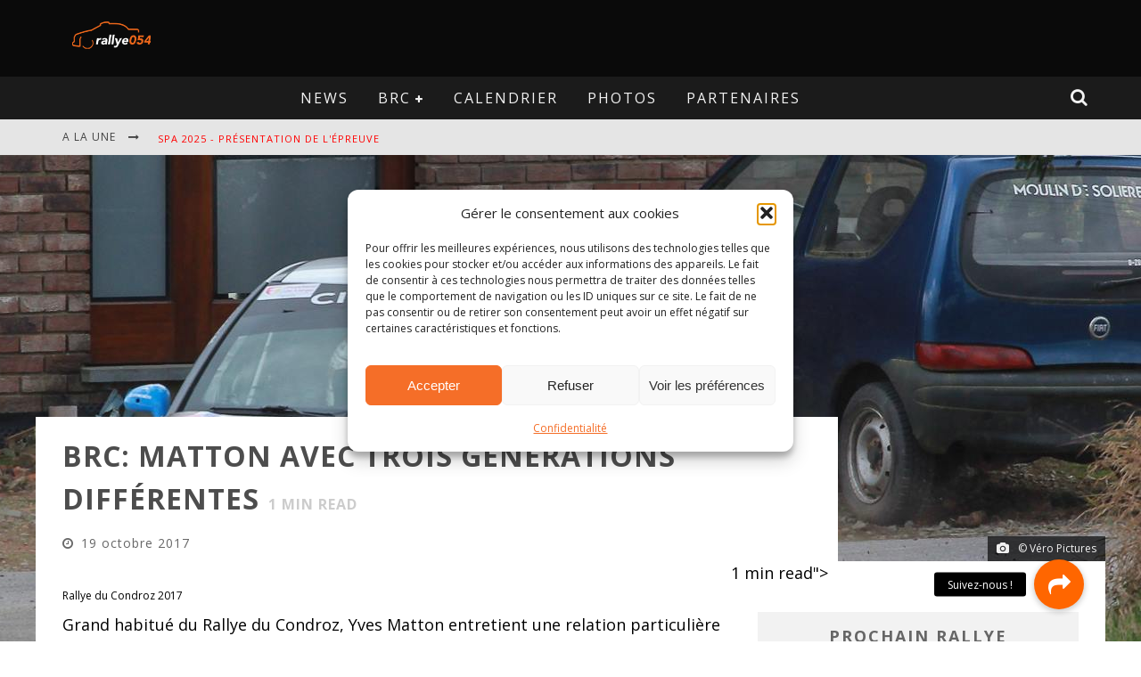

--- FILE ---
content_type: text/html; charset=UTF-8
request_url: https://www.rallye054.be/brc-matton-trois-generations-differentes/
body_size: 19947
content:

<!DOCTYPE html>

<!--[if lt IE 7]><html lang="fr-FR" class="no-js lt-ie9 lt-ie8 lt-ie7"> <![endif]-->
<!--[if (IE 7)&!(IEMobile)]><html lang="fr-FR" class="no-js lt-ie9 lt-ie8"><![endif]-->
<!--[if (IE 8)&!(IEMobile)]><html lang="fr-FR" class="no-js lt-ie9"><![endif]-->
<!--[if gt IE 8]><!--> <html lang="fr-FR" class="no-js"><!--<![endif]-->

	<head>

		<meta charset="utf-8">

		<!-- Google Chrome Frame for IE -->
		<!--[if IE]><meta http-equiv="X-UA-Compatible" content="IE=edge" /><![endif]-->
		<!-- mobile meta -->
                    <meta name="viewport" content="width=device-width, initial-scale=1.0"/>
        
		<link rel="pingback" href="https://www.rallye054.be/xmlrpc.php">

		
		<!-- head functions -->
		<meta name='robots' content='index, follow, max-image-preview:large, max-snippet:-1, max-video-preview:-1' />

	<!-- This site is optimized with the Yoast SEO plugin v22.6 - https://yoast.com/wordpress/plugins/seo/ -->
	<title>BRC: Matton avec trois générations différentes - rallye054</title>
	<meta name="description" content="Grand habitué du Rallye du Condroz, Yves Matton alignera trois pilotes de trois générations différentes lors de la prochaine édition de la manche hutoise." />
	<link rel="canonical" href="https://www.rallye054.be/brc-matton-trois-generations-differentes/" />
	<meta property="og:locale" content="fr_FR" />
	<meta property="og:type" content="article" />
	<meta property="og:title" content="BRC: Matton avec trois générations différentes - rallye054" />
	<meta property="og:description" content="Grand habitué du Rallye du Condroz, Yves Matton alignera trois pilotes de trois générations différentes lors de la prochaine édition de la manche hutoise." />
	<meta property="og:url" content="https://www.rallye054.be/brc-matton-trois-generations-differentes/" />
	<meta property="og:site_name" content="rallye054" />
	<meta property="article:published_time" content="2017-10-19T17:07:24+00:00" />
	<meta property="article:modified_time" content="2017-10-25T08:28:03+00:00" />
	<meta property="og:image" content="https://www.rallye054.be/wp-content/uploads/2017/10/15003271_584937608360338_6242765360715522415_o.jpg" />
	<meta property="og:image:width" content="2048" />
	<meta property="og:image:height" content="1365" />
	<meta property="og:image:type" content="image/jpeg" />
	<meta name="author" content="SimonF@054" />
	<meta name="twitter:card" content="summary_large_image" />
	<meta name="twitter:label1" content="Écrit par" />
	<meta name="twitter:data1" content="SimonF@054" />
	<meta name="twitter:label2" content="Durée de lecture estimée" />
	<meta name="twitter:data2" content="1 minute" />
	<script type="application/ld+json" class="yoast-schema-graph">{"@context":"https://schema.org","@graph":[{"@type":"WebPage","@id":"https://www.rallye054.be/brc-matton-trois-generations-differentes/","url":"https://www.rallye054.be/brc-matton-trois-generations-differentes/","name":"BRC: Matton avec trois générations différentes - rallye054","isPartOf":{"@id":"https://www.rallye054.be/#website"},"primaryImageOfPage":{"@id":"https://www.rallye054.be/brc-matton-trois-generations-differentes/#primaryimage"},"image":{"@id":"https://www.rallye054.be/brc-matton-trois-generations-differentes/#primaryimage"},"thumbnailUrl":"https://www.rallye054.be/wp-content/uploads/2017/10/15003271_584937608360338_6242765360715522415_o.jpg","datePublished":"2017-10-19T17:07:24+00:00","dateModified":"2017-10-25T08:28:03+00:00","author":{"@id":"https://www.rallye054.be/#/schema/person/fc0b848d6cf81689a0712130f72a90eb"},"description":"Grand habitué du Rallye du Condroz, Yves Matton alignera trois pilotes de trois générations différentes lors de la prochaine édition de la manche hutoise.","breadcrumb":{"@id":"https://www.rallye054.be/brc-matton-trois-generations-differentes/#breadcrumb"},"inLanguage":"fr-FR","potentialAction":[{"@type":"ReadAction","target":["https://www.rallye054.be/brc-matton-trois-generations-differentes/"]}]},{"@type":"ImageObject","inLanguage":"fr-FR","@id":"https://www.rallye054.be/brc-matton-trois-generations-differentes/#primaryimage","url":"https://www.rallye054.be/wp-content/uploads/2017/10/15003271_584937608360338_6242765360715522415_o.jpg","contentUrl":"https://www.rallye054.be/wp-content/uploads/2017/10/15003271_584937608360338_6242765360715522415_o.jpg","width":2048,"height":1365,"caption":"© Véro Pictures"},{"@type":"BreadcrumbList","@id":"https://www.rallye054.be/brc-matton-trois-generations-differentes/#breadcrumb","itemListElement":[{"@type":"ListItem","position":1,"name":"Accueil","item":"https://www.rallye054.be/"},{"@type":"ListItem","position":2,"name":"BRC: Matton avec trois générations différentes"}]},{"@type":"WebSite","@id":"https://www.rallye054.be/#website","url":"https://www.rallye054.be/","name":"rallye054","description":"Le rallye avec passion","potentialAction":[{"@type":"SearchAction","target":{"@type":"EntryPoint","urlTemplate":"https://www.rallye054.be/?s={search_term_string}"},"query-input":"required name=search_term_string"}],"inLanguage":"fr-FR"},{"@type":"Person","@id":"https://www.rallye054.be/#/schema/person/fc0b848d6cf81689a0712130f72a90eb","name":"SimonF@054","image":{"@type":"ImageObject","inLanguage":"fr-FR","@id":"https://www.rallye054.be/#/schema/person/image/","url":"https://secure.gravatar.com/avatar/2fcf4ba289a7606b36a07aa397d2a72f?s=96&d=mm&r=g","contentUrl":"https://secure.gravatar.com/avatar/2fcf4ba289a7606b36a07aa397d2a72f?s=96&d=mm&r=g","caption":"SimonF@054"},"sameAs":["http://www.rallye054.be"],"url":"https://www.rallye054.be/author/simonf054/"}]}</script>
	<!-- / Yoast SEO plugin. -->


<link rel='dns-prefetch' href='//www.googletagmanager.com' />
<link rel='dns-prefetch' href='//stackpath.bootstrapcdn.com' />
<link rel='dns-prefetch' href='//fonts.googleapis.com' />
<link rel="alternate" type="application/rss+xml" title="rallye054 &raquo; Flux" href="https://www.rallye054.be/feed/" />
<link rel="alternate" type="application/rss+xml" title="rallye054 &raquo; Flux des commentaires" href="https://www.rallye054.be/comments/feed/" />
<link rel="alternate" type="application/rss+xml" title="rallye054 &raquo; BRC: Matton avec trois générations différentes Flux des commentaires" href="https://www.rallye054.be/brc-matton-trois-generations-differentes/feed/" />
<script type="text/javascript">
window._wpemojiSettings = {"baseUrl":"https:\/\/s.w.org\/images\/core\/emoji\/14.0.0\/72x72\/","ext":".png","svgUrl":"https:\/\/s.w.org\/images\/core\/emoji\/14.0.0\/svg\/","svgExt":".svg","source":{"concatemoji":"https:\/\/www.rallye054.be\/wp-includes\/js\/wp-emoji-release.min.js?ver=6.3.7"}};
/*! This file is auto-generated */
!function(i,n){var o,s,e;function c(e){try{var t={supportTests:e,timestamp:(new Date).valueOf()};sessionStorage.setItem(o,JSON.stringify(t))}catch(e){}}function p(e,t,n){e.clearRect(0,0,e.canvas.width,e.canvas.height),e.fillText(t,0,0);var t=new Uint32Array(e.getImageData(0,0,e.canvas.width,e.canvas.height).data),r=(e.clearRect(0,0,e.canvas.width,e.canvas.height),e.fillText(n,0,0),new Uint32Array(e.getImageData(0,0,e.canvas.width,e.canvas.height).data));return t.every(function(e,t){return e===r[t]})}function u(e,t,n){switch(t){case"flag":return n(e,"\ud83c\udff3\ufe0f\u200d\u26a7\ufe0f","\ud83c\udff3\ufe0f\u200b\u26a7\ufe0f")?!1:!n(e,"\ud83c\uddfa\ud83c\uddf3","\ud83c\uddfa\u200b\ud83c\uddf3")&&!n(e,"\ud83c\udff4\udb40\udc67\udb40\udc62\udb40\udc65\udb40\udc6e\udb40\udc67\udb40\udc7f","\ud83c\udff4\u200b\udb40\udc67\u200b\udb40\udc62\u200b\udb40\udc65\u200b\udb40\udc6e\u200b\udb40\udc67\u200b\udb40\udc7f");case"emoji":return!n(e,"\ud83e\udef1\ud83c\udffb\u200d\ud83e\udef2\ud83c\udfff","\ud83e\udef1\ud83c\udffb\u200b\ud83e\udef2\ud83c\udfff")}return!1}function f(e,t,n){var r="undefined"!=typeof WorkerGlobalScope&&self instanceof WorkerGlobalScope?new OffscreenCanvas(300,150):i.createElement("canvas"),a=r.getContext("2d",{willReadFrequently:!0}),o=(a.textBaseline="top",a.font="600 32px Arial",{});return e.forEach(function(e){o[e]=t(a,e,n)}),o}function t(e){var t=i.createElement("script");t.src=e,t.defer=!0,i.head.appendChild(t)}"undefined"!=typeof Promise&&(o="wpEmojiSettingsSupports",s=["flag","emoji"],n.supports={everything:!0,everythingExceptFlag:!0},e=new Promise(function(e){i.addEventListener("DOMContentLoaded",e,{once:!0})}),new Promise(function(t){var n=function(){try{var e=JSON.parse(sessionStorage.getItem(o));if("object"==typeof e&&"number"==typeof e.timestamp&&(new Date).valueOf()<e.timestamp+604800&&"object"==typeof e.supportTests)return e.supportTests}catch(e){}return null}();if(!n){if("undefined"!=typeof Worker&&"undefined"!=typeof OffscreenCanvas&&"undefined"!=typeof URL&&URL.createObjectURL&&"undefined"!=typeof Blob)try{var e="postMessage("+f.toString()+"("+[JSON.stringify(s),u.toString(),p.toString()].join(",")+"));",r=new Blob([e],{type:"text/javascript"}),a=new Worker(URL.createObjectURL(r),{name:"wpTestEmojiSupports"});return void(a.onmessage=function(e){c(n=e.data),a.terminate(),t(n)})}catch(e){}c(n=f(s,u,p))}t(n)}).then(function(e){for(var t in e)n.supports[t]=e[t],n.supports.everything=n.supports.everything&&n.supports[t],"flag"!==t&&(n.supports.everythingExceptFlag=n.supports.everythingExceptFlag&&n.supports[t]);n.supports.everythingExceptFlag=n.supports.everythingExceptFlag&&!n.supports.flag,n.DOMReady=!1,n.readyCallback=function(){n.DOMReady=!0}}).then(function(){return e}).then(function(){var e;n.supports.everything||(n.readyCallback(),(e=n.source||{}).concatemoji?t(e.concatemoji):e.wpemoji&&e.twemoji&&(t(e.twemoji),t(e.wpemoji)))}))}((window,document),window._wpemojiSettings);
</script>
<style type="text/css">
img.wp-smiley,
img.emoji {
	display: inline !important;
	border: none !important;
	box-shadow: none !important;
	height: 1em !important;
	width: 1em !important;
	margin: 0 0.07em !important;
	vertical-align: -0.1em !important;
	background: none !important;
	padding: 0 !important;
}
</style>
	<link rel='stylesheet' id='wp-block-library-css' href='https://www.rallye054.be/wp-includes/css/dist/block-library/style.min.css?ver=6.3.7' type='text/css' media='all' />
<style id='classic-theme-styles-inline-css' type='text/css'>
/*! This file is auto-generated */
.wp-block-button__link{color:#fff;background-color:#32373c;border-radius:9999px;box-shadow:none;text-decoration:none;padding:calc(.667em + 2px) calc(1.333em + 2px);font-size:1.125em}.wp-block-file__button{background:#32373c;color:#fff;text-decoration:none}
</style>
<style id='global-styles-inline-css' type='text/css'>
body{--wp--preset--color--black: #000000;--wp--preset--color--cyan-bluish-gray: #abb8c3;--wp--preset--color--white: #ffffff;--wp--preset--color--pale-pink: #f78da7;--wp--preset--color--vivid-red: #cf2e2e;--wp--preset--color--luminous-vivid-orange: #ff6900;--wp--preset--color--luminous-vivid-amber: #fcb900;--wp--preset--color--light-green-cyan: #7bdcb5;--wp--preset--color--vivid-green-cyan: #00d084;--wp--preset--color--pale-cyan-blue: #8ed1fc;--wp--preset--color--vivid-cyan-blue: #0693e3;--wp--preset--color--vivid-purple: #9b51e0;--wp--preset--gradient--vivid-cyan-blue-to-vivid-purple: linear-gradient(135deg,rgba(6,147,227,1) 0%,rgb(155,81,224) 100%);--wp--preset--gradient--light-green-cyan-to-vivid-green-cyan: linear-gradient(135deg,rgb(122,220,180) 0%,rgb(0,208,130) 100%);--wp--preset--gradient--luminous-vivid-amber-to-luminous-vivid-orange: linear-gradient(135deg,rgba(252,185,0,1) 0%,rgba(255,105,0,1) 100%);--wp--preset--gradient--luminous-vivid-orange-to-vivid-red: linear-gradient(135deg,rgba(255,105,0,1) 0%,rgb(207,46,46) 100%);--wp--preset--gradient--very-light-gray-to-cyan-bluish-gray: linear-gradient(135deg,rgb(238,238,238) 0%,rgb(169,184,195) 100%);--wp--preset--gradient--cool-to-warm-spectrum: linear-gradient(135deg,rgb(74,234,220) 0%,rgb(151,120,209) 20%,rgb(207,42,186) 40%,rgb(238,44,130) 60%,rgb(251,105,98) 80%,rgb(254,248,76) 100%);--wp--preset--gradient--blush-light-purple: linear-gradient(135deg,rgb(255,206,236) 0%,rgb(152,150,240) 100%);--wp--preset--gradient--blush-bordeaux: linear-gradient(135deg,rgb(254,205,165) 0%,rgb(254,45,45) 50%,rgb(107,0,62) 100%);--wp--preset--gradient--luminous-dusk: linear-gradient(135deg,rgb(255,203,112) 0%,rgb(199,81,192) 50%,rgb(65,88,208) 100%);--wp--preset--gradient--pale-ocean: linear-gradient(135deg,rgb(255,245,203) 0%,rgb(182,227,212) 50%,rgb(51,167,181) 100%);--wp--preset--gradient--electric-grass: linear-gradient(135deg,rgb(202,248,128) 0%,rgb(113,206,126) 100%);--wp--preset--gradient--midnight: linear-gradient(135deg,rgb(2,3,129) 0%,rgb(40,116,252) 100%);--wp--preset--font-size--small: 13px;--wp--preset--font-size--medium: 20px;--wp--preset--font-size--large: 36px;--wp--preset--font-size--x-large: 42px;--wp--preset--spacing--20: 0.44rem;--wp--preset--spacing--30: 0.67rem;--wp--preset--spacing--40: 1rem;--wp--preset--spacing--50: 1.5rem;--wp--preset--spacing--60: 2.25rem;--wp--preset--spacing--70: 3.38rem;--wp--preset--spacing--80: 5.06rem;--wp--preset--shadow--natural: 6px 6px 9px rgba(0, 0, 0, 0.2);--wp--preset--shadow--deep: 12px 12px 50px rgba(0, 0, 0, 0.4);--wp--preset--shadow--sharp: 6px 6px 0px rgba(0, 0, 0, 0.2);--wp--preset--shadow--outlined: 6px 6px 0px -3px rgba(255, 255, 255, 1), 6px 6px rgba(0, 0, 0, 1);--wp--preset--shadow--crisp: 6px 6px 0px rgba(0, 0, 0, 1);}:where(.is-layout-flex){gap: 0.5em;}:where(.is-layout-grid){gap: 0.5em;}body .is-layout-flow > .alignleft{float: left;margin-inline-start: 0;margin-inline-end: 2em;}body .is-layout-flow > .alignright{float: right;margin-inline-start: 2em;margin-inline-end: 0;}body .is-layout-flow > .aligncenter{margin-left: auto !important;margin-right: auto !important;}body .is-layout-constrained > .alignleft{float: left;margin-inline-start: 0;margin-inline-end: 2em;}body .is-layout-constrained > .alignright{float: right;margin-inline-start: 2em;margin-inline-end: 0;}body .is-layout-constrained > .aligncenter{margin-left: auto !important;margin-right: auto !important;}body .is-layout-constrained > :where(:not(.alignleft):not(.alignright):not(.alignfull)){max-width: var(--wp--style--global--content-size);margin-left: auto !important;margin-right: auto !important;}body .is-layout-constrained > .alignwide{max-width: var(--wp--style--global--wide-size);}body .is-layout-flex{display: flex;}body .is-layout-flex{flex-wrap: wrap;align-items: center;}body .is-layout-flex > *{margin: 0;}body .is-layout-grid{display: grid;}body .is-layout-grid > *{margin: 0;}:where(.wp-block-columns.is-layout-flex){gap: 2em;}:where(.wp-block-columns.is-layout-grid){gap: 2em;}:where(.wp-block-post-template.is-layout-flex){gap: 1.25em;}:where(.wp-block-post-template.is-layout-grid){gap: 1.25em;}.has-black-color{color: var(--wp--preset--color--black) !important;}.has-cyan-bluish-gray-color{color: var(--wp--preset--color--cyan-bluish-gray) !important;}.has-white-color{color: var(--wp--preset--color--white) !important;}.has-pale-pink-color{color: var(--wp--preset--color--pale-pink) !important;}.has-vivid-red-color{color: var(--wp--preset--color--vivid-red) !important;}.has-luminous-vivid-orange-color{color: var(--wp--preset--color--luminous-vivid-orange) !important;}.has-luminous-vivid-amber-color{color: var(--wp--preset--color--luminous-vivid-amber) !important;}.has-light-green-cyan-color{color: var(--wp--preset--color--light-green-cyan) !important;}.has-vivid-green-cyan-color{color: var(--wp--preset--color--vivid-green-cyan) !important;}.has-pale-cyan-blue-color{color: var(--wp--preset--color--pale-cyan-blue) !important;}.has-vivid-cyan-blue-color{color: var(--wp--preset--color--vivid-cyan-blue) !important;}.has-vivid-purple-color{color: var(--wp--preset--color--vivid-purple) !important;}.has-black-background-color{background-color: var(--wp--preset--color--black) !important;}.has-cyan-bluish-gray-background-color{background-color: var(--wp--preset--color--cyan-bluish-gray) !important;}.has-white-background-color{background-color: var(--wp--preset--color--white) !important;}.has-pale-pink-background-color{background-color: var(--wp--preset--color--pale-pink) !important;}.has-vivid-red-background-color{background-color: var(--wp--preset--color--vivid-red) !important;}.has-luminous-vivid-orange-background-color{background-color: var(--wp--preset--color--luminous-vivid-orange) !important;}.has-luminous-vivid-amber-background-color{background-color: var(--wp--preset--color--luminous-vivid-amber) !important;}.has-light-green-cyan-background-color{background-color: var(--wp--preset--color--light-green-cyan) !important;}.has-vivid-green-cyan-background-color{background-color: var(--wp--preset--color--vivid-green-cyan) !important;}.has-pale-cyan-blue-background-color{background-color: var(--wp--preset--color--pale-cyan-blue) !important;}.has-vivid-cyan-blue-background-color{background-color: var(--wp--preset--color--vivid-cyan-blue) !important;}.has-vivid-purple-background-color{background-color: var(--wp--preset--color--vivid-purple) !important;}.has-black-border-color{border-color: var(--wp--preset--color--black) !important;}.has-cyan-bluish-gray-border-color{border-color: var(--wp--preset--color--cyan-bluish-gray) !important;}.has-white-border-color{border-color: var(--wp--preset--color--white) !important;}.has-pale-pink-border-color{border-color: var(--wp--preset--color--pale-pink) !important;}.has-vivid-red-border-color{border-color: var(--wp--preset--color--vivid-red) !important;}.has-luminous-vivid-orange-border-color{border-color: var(--wp--preset--color--luminous-vivid-orange) !important;}.has-luminous-vivid-amber-border-color{border-color: var(--wp--preset--color--luminous-vivid-amber) !important;}.has-light-green-cyan-border-color{border-color: var(--wp--preset--color--light-green-cyan) !important;}.has-vivid-green-cyan-border-color{border-color: var(--wp--preset--color--vivid-green-cyan) !important;}.has-pale-cyan-blue-border-color{border-color: var(--wp--preset--color--pale-cyan-blue) !important;}.has-vivid-cyan-blue-border-color{border-color: var(--wp--preset--color--vivid-cyan-blue) !important;}.has-vivid-purple-border-color{border-color: var(--wp--preset--color--vivid-purple) !important;}.has-vivid-cyan-blue-to-vivid-purple-gradient-background{background: var(--wp--preset--gradient--vivid-cyan-blue-to-vivid-purple) !important;}.has-light-green-cyan-to-vivid-green-cyan-gradient-background{background: var(--wp--preset--gradient--light-green-cyan-to-vivid-green-cyan) !important;}.has-luminous-vivid-amber-to-luminous-vivid-orange-gradient-background{background: var(--wp--preset--gradient--luminous-vivid-amber-to-luminous-vivid-orange) !important;}.has-luminous-vivid-orange-to-vivid-red-gradient-background{background: var(--wp--preset--gradient--luminous-vivid-orange-to-vivid-red) !important;}.has-very-light-gray-to-cyan-bluish-gray-gradient-background{background: var(--wp--preset--gradient--very-light-gray-to-cyan-bluish-gray) !important;}.has-cool-to-warm-spectrum-gradient-background{background: var(--wp--preset--gradient--cool-to-warm-spectrum) !important;}.has-blush-light-purple-gradient-background{background: var(--wp--preset--gradient--blush-light-purple) !important;}.has-blush-bordeaux-gradient-background{background: var(--wp--preset--gradient--blush-bordeaux) !important;}.has-luminous-dusk-gradient-background{background: var(--wp--preset--gradient--luminous-dusk) !important;}.has-pale-ocean-gradient-background{background: var(--wp--preset--gradient--pale-ocean) !important;}.has-electric-grass-gradient-background{background: var(--wp--preset--gradient--electric-grass) !important;}.has-midnight-gradient-background{background: var(--wp--preset--gradient--midnight) !important;}.has-small-font-size{font-size: var(--wp--preset--font-size--small) !important;}.has-medium-font-size{font-size: var(--wp--preset--font-size--medium) !important;}.has-large-font-size{font-size: var(--wp--preset--font-size--large) !important;}.has-x-large-font-size{font-size: var(--wp--preset--font-size--x-large) !important;}
.wp-block-navigation a:where(:not(.wp-element-button)){color: inherit;}
:where(.wp-block-post-template.is-layout-flex){gap: 1.25em;}:where(.wp-block-post-template.is-layout-grid){gap: 1.25em;}
:where(.wp-block-columns.is-layout-flex){gap: 2em;}:where(.wp-block-columns.is-layout-grid){gap: 2em;}
.wp-block-pullquote{font-size: 1.5em;line-height: 1.6;}
</style>
<link rel='stylesheet' id='buttonizer_frontend_style-css' href='https://www.rallye054.be/wp-content/plugins/buttonizer-multifunctional-button/assets/legacy/frontend.css?v=2bf00396b0c1ac7592c6916e5b67b30d&#038;ver=6.3.7' type='text/css' media='all' />
<link rel='stylesheet' id='buttonizer-icon-library-css' href='https://stackpath.bootstrapcdn.com/font-awesome/4.7.0/css/font-awesome.min.css?ver=6.3.7' type='text/css' media='all' />
<link rel='stylesheet' id='contact-form-7-css' href='https://www.rallye054.be/wp-content/plugins/contact-form-7/includes/css/styles.css?ver=5.9.8' type='text/css' media='all' />
<link rel='stylesheet' id='redux-extendify-styles-css' href='https://www.rallye054.be/wp-content/plugins/worth-the-read/options/assets/css/extendify-utilities.css?ver=4.4.5' type='text/css' media='all' />
<link rel='stylesheet' id='wtr-css-css' href='https://www.rallye054.be/wp-content/plugins/worth-the-read/css/wtr.css?ver=6.3.7' type='text/css' media='all' />
<link rel='stylesheet' id='cmplz-general-css' href='https://www.rallye054.be/wp-content/plugins/complianz-gdpr/assets/css/cookieblocker.min.css?ver=1764188667' type='text/css' media='all' />
<link rel='stylesheet' id='login-with-ajax-css' href='https://www.rallye054.be/wp-content/themes/valenti/plugins/login-with-ajax/widget.css?ver=4.5.1' type='text/css' media='all' />
<link rel='stylesheet' id='cb-main-stylesheet-css' href='https://www.rallye054.be/wp-content/themes/valenti/library/css/style.css?ver=5.4' type='text/css' media='all' />
<link rel='stylesheet' id='cb-font-stylesheet-css' href='//fonts.googleapis.com/css?family=Open+Sans%3A400%2C700%2C400italic%7COpen+Sans%3A400%2C700%2C400italic&#038;subset=greek%2Cgreek-ext&#038;ver=5.4' type='text/css' media='all' />
<link rel='stylesheet' id='fontawesome-css' href='https://www.rallye054.be/wp-content/themes/valenti/library/css/fontawesome/css/font-awesome.min.css?ver=4.6.1' type='text/css' media='all' />
<!--[if lt IE 9]>
<link rel='stylesheet' id='cb-ie-only-css' href='https://www.rallye054.be/wp-content/themes/valenti/library/css/ie.css?ver=5.4' type='text/css' media='all' />
<![endif]-->
<link rel='stylesheet' id='cb-child-stylesheet-css' href='https://www.rallye054.be/wp-content/themes/valenti-child/style.css?ver=1.0' type='text/css' media='all' />
<script type='text/javascript' src='https://www.rallye054.be/wp-content/plugins/anything-popup/anything-popup.js?ver=6.3.7' id='anything-popup-js-js'></script>
<script type='text/javascript' src='https://www.rallye054.be/wp-includes/js/jquery/jquery.min.js?ver=3.7.0' id='jquery-core-js'></script>
<script type='text/javascript' src='https://www.rallye054.be/wp-includes/js/jquery/jquery-migrate.min.js?ver=3.4.1' id='jquery-migrate-js'></script>
<script type='text/javascript' id='login-with-ajax-js-extra'>
/* <![CDATA[ */
var LWA = {"ajaxurl":"https:\/\/www.rallye054.be\/wp-admin\/admin-ajax.php","off":""};
/* ]]> */
</script>
<script type='text/javascript' src='https://www.rallye054.be/wp-content/themes/valenti/plugins/login-with-ajax/login-with-ajax.js?ver=4.5.1' id='login-with-ajax-js'></script>
<script type='text/javascript' src='https://www.rallye054.be/wp-content/plugins/login-with-ajax/ajaxify/ajaxify.min.js?ver=4.5.1' id='login-with-ajax-ajaxify-js'></script>
<script type='text/javascript' src='https://www.rallye054.be/wp-content/themes/valenti/library/js/modernizr.custom.min.js?ver=2.6.2' id='cb-modernizr-js'></script>
<link rel="https://api.w.org/" href="https://www.rallye054.be/wp-json/" /><link rel="alternate" type="application/json" href="https://www.rallye054.be/wp-json/wp/v2/posts/16641" /><link rel="EditURI" type="application/rsd+xml" title="RSD" href="https://www.rallye054.be/xmlrpc.php?rsd" />
<meta name="generator" content="WordPress 6.3.7" />
<link rel='shortlink' href='https://www.rallye054.be/?p=16641' />
<link rel="alternate" type="application/json+oembed" href="https://www.rallye054.be/wp-json/oembed/1.0/embed?url=https%3A%2F%2Fwww.rallye054.be%2Fbrc-matton-trois-generations-differentes%2F" />
<link rel="alternate" type="text/xml+oembed" href="https://www.rallye054.be/wp-json/oembed/1.0/embed?url=https%3A%2F%2Fwww.rallye054.be%2Fbrc-matton-trois-generations-differentes%2F&#038;format=xml" />
<meta name="generator" content="Redux 4.4.5" /><style type="text/css">.wtr-time-wrap{ 
	/* wraps the entire label */
	margin: 0 10px;

}
.wtr-time-number{ 
	/* applies only to the number */
	
}</style>			<style>.cmplz-hidden {
					display: none !important;
				}</style><style>.cb-base-color, .cb-overlay-stars .fa-star, #cb-vote .fa-star, .cb-review-box .cb-score-box, .bbp-submit-wrapper button, .bbp-submit-wrapper button:visited, .buddypress .cb-cat-header #cb-cat-title a,  .buddypress .cb-cat-header #cb-cat-title a:visited, .woocommerce .star-rating:before, .woocommerce-page .star-rating:before, .woocommerce .star-rating span, .woocommerce-page .star-rating span, .woocommerce .stars a {
            color:#ff6600;
        }#cb-search-modal .cb-header, .cb-join-modal .cb-header, .lwa .cb-header, .cb-review-box .cb-score-box, .bbp-submit-wrapper button, #buddypress button:hover, #buddypress a.button:hover, #buddypress a.button:focus, #buddypress input[type=submit]:hover, #buddypress input[type=button]:hover, #buddypress input[type=reset]:hover, #buddypress ul.button-nav li a:hover, #buddypress ul.button-nav li.current a, #buddypress div.generic-button a:hover, #buddypress .comment-reply-link:hover, #buddypress .activity-list li.load-more:hover, #buddypress #groups-list .generic-button a:hover {
            border-color: #ff6600;
        }.cb-sidebar-widget .cb-sidebar-widget-title, .cb-multi-widget .tabbernav .tabberactive, .cb-author-page .cb-author-details .cb-meta .cb-author-page-contact, .cb-about-page .cb-author-line .cb-author-details .cb-meta .cb-author-page-contact, .cb-page-header, .cb-404-header, .cb-cat-header, #cb-footer #cb-widgets .cb-footer-widget-title span, #wp-calendar caption, .cb-tabs ul .current, .cb-tabs ul .ui-state-active, #bbpress-forums li.bbp-header, #buddypress #members-list .cb-member-list-box .item .item-title, #buddypress div.item-list-tabs ul li.selected, #buddypress div.item-list-tabs ul li.current, #buddypress .item-list-tabs ul li:hover, .woocommerce div.product .woocommerce-tabs ul.tabs li.active {
            border-bottom-color: #ff6600 ;
        }#cb-main-menu .current-post-ancestor, #cb-main-menu .current-menu-item, #cb-main-menu .current-menu-ancestor, #cb-main-menu .current-post-parent, #cb-main-menu .current-menu-parent, #cb-main-menu .current_page_item, #cb-main-menu .current-page-ancestor, #cb-main-menu .current-category-ancestor, .cb-review-box .cb-bar .cb-overlay span, #cb-accent-color, .cb-highlight, #buddypress button:hover, #buddypress a.button:hover, #buddypress a.button:focus, #buddypress input[type=submit]:hover, #buddypress input[type=button]:hover, #buddypress input[type=reset]:hover, #buddypress ul.button-nav li a:hover, #buddypress ul.button-nav li.current a, #buddypress div.generic-button a:hover, #buddypress .comment-reply-link:hover, #buddypress .activity-list li.load-more:hover, #buddypress #groups-list .generic-button a:hover {
            background-color: #ff6600;
        }</style><style type="text/css">
                                                 body, #respond { font-family: 'Open Sans', sans-serif; }
                                                 h1, h2, h3, h4, h5, h6, .h1, .h2, .h3, .h4, .h5, .h6, #cb-nav-bar #cb-main-menu ul li > a, .cb-author-posts-count, .cb-author-title, .cb-author-position, .search  .s, .cb-review-box .cb-bar, .cb-review-box .cb-score-box, .cb-review-box .cb-title, #cb-review-title, .cb-title-subtle, #cb-top-menu a, .tabbernav, #cb-next-link a, #cb-previous-link a, .cb-review-ext-box .cb-score, .tipper-positioner, .cb-caption, .cb-button, #wp-calendar caption, .forum-titles, .bbp-submit-wrapper button, #bbpress-forums li.bbp-header, #bbpress-forums fieldset.bbp-form .bbp-the-content-wrapper input, #bbpress-forums .bbp-forum-title, #bbpress-forums .bbp-topic-permalink, .widget_display_stats dl dt, .cb-lwa-profile .cb-block, #buddypress #members-list .cb-member-list-box .item .item-title, #buddypress div.item-list-tabs ul li, #buddypress .activity-list li.load-more, #buddypress a.activity-time-since, #buddypress ul#groups-list li div.meta, .widget.buddypress div.item-options, .cb-activity-stream #buddypress .activity-header .time-since, .cb-font-header, .woocommerce table.shop_table th, .woocommerce-page table.shop_table th, .cb-infinite-scroll a, .cb-no-more-posts { font-family:'Open Sans', sans-serif; }
                     </style><link rel="icon" type="image/png" href="https://www.rallye054.be/wp-content/uploads/2015/01/Logo-rallye054-2015.jpg" />
<!-- Global site tag (gtag.js) - Google Analytics -->
<script type="text/plain" data-service="google-analytics" data-category="statistics" async data-cmplz-src="https://www.googletagmanager.com/gtag/js?id=UA-58713579-1"></script>
<script>
  window.dataLayer = window.dataLayer || [];
  function gtag(){dataLayer.push(arguments);}
  gtag('js', new Date());

  gtag('config', 'UA-58713579-1');
</script>
<style type="text/css">.entry-content a, .entry-content a:visited {color:#ff6600; }#cb-top-menu .cb-breaking-news ul li a { color:#ff0000; }body {color:#000000; }body { font-size: 18px; }@media only screen and (min-width: 1020px){ body { font-size: 18px; }}.header { background-color: #0a0a0a; }</style><!-- end custom css --><meta name="generator" content="Elementor 3.27.7; features: additional_custom_breakpoints; settings: css_print_method-external, google_font-enabled, font_display-swap">
			<style>
				.e-con.e-parent:nth-of-type(n+4):not(.e-lazyloaded):not(.e-no-lazyload),
				.e-con.e-parent:nth-of-type(n+4):not(.e-lazyloaded):not(.e-no-lazyload) * {
					background-image: none !important;
				}
				@media screen and (max-height: 1024px) {
					.e-con.e-parent:nth-of-type(n+3):not(.e-lazyloaded):not(.e-no-lazyload),
					.e-con.e-parent:nth-of-type(n+3):not(.e-lazyloaded):not(.e-no-lazyload) * {
						background-image: none !important;
					}
				}
				@media screen and (max-height: 640px) {
					.e-con.e-parent:nth-of-type(n+2):not(.e-lazyloaded):not(.e-no-lazyload),
					.e-con.e-parent:nth-of-type(n+2):not(.e-lazyloaded):not(.e-no-lazyload) * {
						background-image: none !important;
					}
				}
			</style>
			<style>#cb-nav-bar #cb-main-menu .main-nav .menu-item-9:hover,
                                         #cb-nav-bar #cb-main-menu .main-nav .menu-item-9:focus,
                                         #cb-nav-bar #cb-main-menu .main-nav .menu-item-9 .cb-sub-menu li .cb-grandchild-menu,
                                         #cb-nav-bar #cb-main-menu .main-nav .menu-item-9 .cb-sub-menu { background:#ff6600!important; }
                                         #cb-nav-bar #cb-main-menu .main-nav .menu-item-9 .cb-mega-menu .cb-sub-menu li a { border-bottom-color:#ff6600!important; }
#cb-nav-bar #cb-main-menu .main-nav .menu-item-11402:hover,
                                             #cb-nav-bar #cb-main-menu .main-nav .menu-item-11402:focus,
                                             #cb-nav-bar #cb-main-menu .main-nav .menu-item-11402 .cb-sub-menu li .cb-grandchild-menu,
                                             #cb-nav-bar #cb-main-menu .main-nav .menu-item-11402 .cb-sub-menu { background:#ff6600!important; }
                                             #cb-nav-bar #cb-main-menu .main-nav .menu-item-11402 .cb-mega-menu .cb-sub-menu li a { border-bottom-color:#ff6600!important; }
#cb-nav-bar #cb-main-menu .main-nav .menu-item-35042:hover,
                                             #cb-nav-bar #cb-main-menu .main-nav .menu-item-35042:focus,
                                             #cb-nav-bar #cb-main-menu .main-nav .menu-item-35042 .cb-sub-menu li .cb-grandchild-menu,
                                             #cb-nav-bar #cb-main-menu .main-nav .menu-item-35042 .cb-sub-menu { background:#ff6600!important; }
                                             #cb-nav-bar #cb-main-menu .main-nav .menu-item-35042 .cb-mega-menu .cb-sub-menu li a { border-bottom-color:#ff6600!important; }
#cb-nav-bar #cb-main-menu .main-nav .menu-item-75:hover,
                                         #cb-nav-bar #cb-main-menu .main-nav .menu-item-75:focus,
                                         #cb-nav-bar #cb-main-menu .main-nav .menu-item-75 .cb-sub-menu li .cb-grandchild-menu,
                                         #cb-nav-bar #cb-main-menu .main-nav .menu-item-75 .cb-sub-menu { background:#be0101!important; }
                                         #cb-nav-bar #cb-main-menu .main-nav .menu-item-75 .cb-mega-menu .cb-sub-menu li a { border-bottom-color:#be0101!important; }
#cb-nav-bar #cb-main-menu .main-nav .menu-item-69:hover,
                                         #cb-nav-bar #cb-main-menu .main-nav .menu-item-69:focus,
                                         #cb-nav-bar #cb-main-menu .main-nav .menu-item-69 .cb-sub-menu li .cb-grandchild-menu,
                                         #cb-nav-bar #cb-main-menu .main-nav .menu-item-69 .cb-sub-menu { background:#be0101!important; }
                                         #cb-nav-bar #cb-main-menu .main-nav .menu-item-69 .cb-mega-menu .cb-sub-menu li a { border-bottom-color:#be0101!important; }
#cb-nav-bar #cb-main-menu .main-nav .menu-item-5674:hover,
                                         #cb-nav-bar #cb-main-menu .main-nav .menu-item-5674:focus,
                                         #cb-nav-bar #cb-main-menu .main-nav .menu-item-5674 .cb-sub-menu li .cb-grandchild-menu,
                                         #cb-nav-bar #cb-main-menu .main-nav .menu-item-5674 .cb-sub-menu { background:#be0101!important; }
                                         #cb-nav-bar #cb-main-menu .main-nav .menu-item-5674 .cb-mega-menu .cb-sub-menu li a { border-bottom-color:#be0101!important; }
#cb-nav-bar #cb-main-menu .main-nav .menu-item-30044:hover,
                                         #cb-nav-bar #cb-main-menu .main-nav .menu-item-30044:focus,
                                         #cb-nav-bar #cb-main-menu .main-nav .menu-item-30044 .cb-sub-menu li .cb-grandchild-menu,
                                         #cb-nav-bar #cb-main-menu .main-nav .menu-item-30044 .cb-sub-menu { background:#af7ce2!important; }
                                         #cb-nav-bar #cb-main-menu .main-nav .menu-item-30044 .cb-mega-menu .cb-sub-menu li a { border-bottom-color:#af7ce2!important; }
#cb-nav-bar #cb-main-menu .main-nav .menu-item-25331:hover,
                                         #cb-nav-bar #cb-main-menu .main-nav .menu-item-25331:focus,
                                         #cb-nav-bar #cb-main-menu .main-nav .menu-item-25331 .cb-sub-menu li .cb-grandchild-menu,
                                         #cb-nav-bar #cb-main-menu .main-nav .menu-item-25331 .cb-sub-menu { background:#7e97c9!important; }
                                         #cb-nav-bar #cb-main-menu .main-nav .menu-item-25331 .cb-mega-menu .cb-sub-menu li a { border-bottom-color:#7e97c9!important; }</style><link rel="icon" href="https://www.rallye054.be/wp-content/uploads/2016/12/cropped-Capture-d’écran-2020-06-14-à-18.10.25-32x32.png" sizes="32x32" />
<link rel="icon" href="https://www.rallye054.be/wp-content/uploads/2016/12/cropped-Capture-d’écran-2020-06-14-à-18.10.25-192x192.png" sizes="192x192" />
<link rel="apple-touch-icon" href="https://www.rallye054.be/wp-content/uploads/2016/12/cropped-Capture-d’écran-2020-06-14-à-18.10.25-180x180.png" />
<meta name="msapplication-TileImage" content="https://www.rallye054.be/wp-content/uploads/2016/12/cropped-Capture-d’écran-2020-06-14-à-18.10.25-270x270.png" />
<style id="wtr_settings-dynamic-css" title="dynamic-css" class="redux-options-output">.wtr-time-wrap{line-height:16px;color:#CCCCCC;font-size:16px;}</style>		<!-- end head functions-->

	</head>

	<body data-cmplz=1 class="post-template-default single single-post postid-16641 single-format-standard  cb-sticky-mm cb-mod-underlines cb-mod-zoom cb-layout-fw cb-m-sticky cb-sb-nar-embed-fw cb-cat-t-dark cb-mobm-light cb-gs-style-b cb-modal-light cb-light-blog cb-sidebar-right cb-fis-type-parallax cb-fis-tl-default eio-default elementor-default elementor-kit-29614">

        
	    <div id="cb-outer-container">

            
            <!-- Small-Screen Menu -->
            
            <div id="cb-mob-menu" class="clearfix cb-dark-menu">
                <a href="#" id="cb-mob-close" class="cb-link"><i class="fa cb-times"></i></a>

                                    <div class="cb-mob-menu-wrap">
                        <ul class="cb-small-nav"><li class="menu-item menu-item-type-custom menu-item-object-custom menu-item-home menu-item-9"><a href="https://www.rallye054.be/">News</a></li>
<li class="menu-item menu-item-type-taxonomy menu-item-object-category menu-item-has-children cb-has-children menu-item-11402"><a href="https://www.rallye054.be/category/brc/">BRC</a>
<ul class="sub-menu">
	<li class="menu-item menu-item-type-taxonomy menu-item-object-category menu-item-35042"><a href="https://www.rallye054.be/category/brc/">Articles</a></li>
	<li class="menu-item menu-item-type-post_type menu-item-object-page menu-item-75"><a href="https://www.rallye054.be/prochain-rallye-brc/">Prochain rallye</a></li>
	<li class="menu-item menu-item-type-post_type menu-item-object-page menu-item-69"><a href="https://www.rallye054.be/classement-championnat-brc/">Classement</a></li>
</ul>
</li>
<li class="menu-item menu-item-type-post_type menu-item-object-page menu-item-5674"><a href="https://www.rallye054.be/calendrier-brc-2025/">Calendrier</a></li>
<li class="menu-item menu-item-type-post_type menu-item-object-page menu-item-30044"><a href="https://www.rallye054.be/photos-2/">Photos</a></li>
<li class="menu-item menu-item-type-post_type menu-item-object-page menu-item-25331"><a href="https://www.rallye054.be/partenaires/">Partenaires</a></li>
</ul>                    </div>
                            </div>

            <!-- /Small-Screen Menu -->

                    <div id="cb-search-modal" class="cb-s-modal cb-modal cb-dark-menu">
                        <div class="cb-search-box">
                            <div class="cb-header">
                                <div class="cb-title">Recherche</div>
                                <div class="cb-close">
                                    <span class="cb-close-modal cb-close-m"><i class="fa fa-times"></i></span>
                                </div>
                            </div><form role="search" method="get" class="cb-search" action="https://www.rallye054.be/">

    <input type="text" class="cb-search-field" placeholder="" value="" name="s" title="">
    <button class="cb-search-submit" type="submit" value=""><i class="fa fa-search"></i></button>

</form></div></div>    		<div id="cb-container" class="clearfix" itemscope itemtype="http://schema.org/Article">

                <header class="header clearfix">

                                            
                    
                        <div id="cb-logo-box" class="wrap clearfix">
                                            <div id="logo" >
                    <a href="https://www.rallye054.be">
                        <img src="https://www.rallye054.be/wp-content/uploads/2016/12/Logo-rallye054-2020-4.png" alt="rallye054 logo" >
                    </a>
                </div>
                                                                </div>

                     
                    

                                             <nav id="cb-nav-bar" class="clearfix cb-dark-menu cb-full-width">
                            <div id="cb-main-menu" class="cb-nav-bar-wrap clearfix wrap">
                                <ul class="nav main-nav wrap clearfix"><li id="menu-item-9" class="menu-item menu-item-type-custom menu-item-object-custom menu-item-home menu-item-9"><a href="https://www.rallye054.be/">News</a></li>
<li id="menu-item-11402" class="menu-item menu-item-type-taxonomy menu-item-object-category menu-item-has-children cb-has-children menu-item-11402"><a href="https://www.rallye054.be/category/brc/">BRC</a><div class="cb-big-menu"><div class="cb-articles cb-with-sub cb-pre-load">
                                    <div class="cb-featured">
                                        <div class="cb-mega-title h2"><span style="border-bottom-color:#ff6600;">Article au hasard</span></div>
                                        <ul><li class="cb-article cb-relative cb-grid-entry cb-style-overlay clearfix"><div class="cb-mask" style="background-color:#ff6600;"><a href="https://www.rallye054.be/brc-rally-van-haspengouw-2018/"><img fetchpriority="high" width="480" height="240" src="https://www.rallye054.be/wp-content/uploads/2017/12/1.-Has-Verschueren-Skoda_David-v-Photography-480x240.jpg" class="attachment-cb-480-240 size-cb-480-240 wp-post-image" alt="Rally van Haspengouw 2018" decoding="async" /></a></div><div class="cb-meta cb-article-meta"><h2 class="cb-post-title"><a href="https://www.rallye054.be/brc-rally-van-haspengouw-2018/">BRC: Rally van Haspengouw 2018</a></h2><div class="cb-byline cb-font-header"> <div class="cb-date cb-byline-element"><i class="fa fa-clock-o"></i> <time datetime="2018-02-19">19 février 2018</time></div></div></div></li></ul>
                                     </div>
                                     <div class="cb-recent">
                                        <div class="cb-mega-title h2"><span style="border-bottom-color:#ff6600;">Derniers articles</span></div>
                                        <ul> <li class="cb-article-1 clearfix"><div class="cb-mask" style="background-color:#ff6600;"><a href="https://www.rallye054.be/spa-2025-presentation/"><img width="80" height="60" src="https://www.rallye054.be/wp-content/uploads/2016/12/rallye054-Rensonnet-Spa-Rally-2025-80x60.webp" class="attachment-cb-80-60 size-cb-80-60 wp-post-image" alt="Spa Rally 2025" decoding="async" /></a></div><div class="cb-meta"><h2 class="h4"><a href="https://www.rallye054.be/spa-2025-presentation/">Spa 2025 &#8211; Présentation de l&rsquo;épreuve</a></h2><div class="cb-byline cb-font-header"> <div class="cb-date cb-byline-element"><i class="fa fa-clock-o"></i> <time datetime="2025-11-26">26 novembre 2025</time></div></div></div></li> <li class="cb-article-2 clearfix"><div class="cb-mask" style="background-color:#ff6600;"><a href="https://www.rallye054.be/chevrotines-2025-presentation/"><img width="80" height="60" src="https://www.rallye054.be/wp-content/uploads/2016/12/rallye054-Tournay-Boucles-Chevrotines-2025-80x60.webp" class="attachment-cb-80-60 size-cb-80-60 wp-post-image" alt="Boucles Chevrotines 2025" decoding="async" /></a></div><div class="cb-meta"><h2 class="h4"><a href="https://www.rallye054.be/chevrotines-2025-presentation/">Chevrotines 2025 &#8211; Présentation de l&rsquo;épreuve</a></h2><div class="cb-byline cb-font-header"> <div class="cb-date cb-byline-element"><i class="fa fa-clock-o"></i> <time datetime="2025-10-08">8 octobre 2025</time></div></div></div></li> <li class="cb-article-3 clearfix"><div class="cb-mask" style="background-color:#ff6600;"><a href="https://www.rallye054.be/ebr-2025-presentation/"><img loading="lazy" width="80" height="60" src="https://www.rallye054.be/wp-content/uploads/2025/09/rallye054-Cherain-East-Belgian-Rally-2024-80x60.webp" class="attachment-cb-80-60 size-cb-80-60 wp-post-image" alt="East Belgian Rally 2025" decoding="async" /></a></div><div class="cb-meta"><h2 class="h4"><a href="https://www.rallye054.be/ebr-2025-presentation/">EBR 2025 &#8211; Présentation de l&rsquo;épreuve</a></h2><div class="cb-byline cb-font-header"> <div class="cb-date cb-byline-element"><i class="fa fa-clock-o"></i> <time datetime="2025-09-24">24 septembre 2025</time></div></div></div></li></ul>
                                     </div>
                                 </div><ul class="cb-sub-menu">	<li id="menu-item-35042" class="menu-item menu-item-type-taxonomy menu-item-object-category menu-item-35042"><a href="https://www.rallye054.be/category/brc/" data-cb-c="4" class="cb-c-l">Articles</a></li>
	<li id="menu-item-75" class="menu-item menu-item-type-post_type menu-item-object-page menu-item-75"><a href="https://www.rallye054.be/prochain-rallye-brc/" data-cb-c="50" class="cb-c-l">Prochain rallye</a></li>
	<li id="menu-item-69" class="menu-item menu-item-type-post_type menu-item-object-page menu-item-69"><a href="https://www.rallye054.be/classement-championnat-brc/" data-cb-c="67" class="cb-c-l">Classement</a></li>
</ul></div></li>
<li id="menu-item-5674" class="menu-item menu-item-type-post_type menu-item-object-page menu-item-5674"><a href="https://www.rallye054.be/calendrier-brc-2025/">Calendrier</a></li>
<li id="menu-item-30044" class="menu-item menu-item-type-post_type menu-item-object-page menu-item-30044"><a href="https://www.rallye054.be/photos-2/">Photos</a></li>
<li id="menu-item-25331" class="menu-item menu-item-type-post_type menu-item-object-page menu-item-25331"><a href="https://www.rallye054.be/partenaires/">Partenaires</a></li>
<li class="cb-icons"><ul id="cb-icons-wrap"><li class="cb-icon-search cb-menu-icon"><a href="#" data-cb-tip="Recherche" class="cb-tip-bot" id="cb-s-trigger"><i class="fa fa-search"></i></a></li></ul></li></ul>                            </div>
                        </nav>
                    
	 				
                                <!-- Secondary Menu -->
        <div id="cb-top-menu" class="clearfix cb-dark-menu">
            <div class="wrap cb-top-menu-wrap clearfix">

                <div class="cb-left-side cb-mob">
                                            <a href="#" id="cb-mob-open"><i class="fa fa-bars"></i></a>
                    <div class="cb-breaking-news cb-font-header"><span>A LA UNE <i class="fa fa-long-arrow-right"></i></span><ul id="cb-ticker"><li><a href="https://www.rallye054.be/spa-2025-presentation/" title="Spa 2025 - Présentation de l'épreuve">Spa 2025 - Présentation de l'épreuve</a></li><li><a href="https://www.rallye054.be/chevrotines-2025-presentation/" title="Chevrotines 2025 - Présentation de l'épreuve">Chevrotines 2025 - Présentation de l'épreuve</a></li><li><a href="https://www.rallye054.be/ebr-2025-presentation/" title="EBR 2025 - Présentation de l'épreuve">EBR 2025 - Présentation de l'épreuve</a></li><li><a href="https://www.rallye054.be/omloop-2025-presentation/" title="Omloop 2025 - Présentation de l'épreuve">Omloop 2025 - Présentation de l'épreuve</a></li></ul></div></div><div class="cb-mob-right"><a href="#" class="cb-small-menu-icons cb-small-menu-search" id="cb-s-trigger-sm"><i class="fa fa-search"></i></a></div>
            </div>
        </div>
        <!-- /Secondary Menu -->

                    
                    
	 				      <a href="#" id="cb-to-top" class="cb-base-color"><i class="fa fa-long-arrow-up"></i></a>

                    
                </header> <!-- end header --><header id="cb-parallax-featured" class="cb-fis-big wrap clearfix"><div id="cb-fis-wrap" class="cb-entry-header cb-fis cb-style-parallax"><div class="cb-image-credit"><i class="fa fa-camera"></i>© Véro Pictures</div><span class="cb-title-fi"><h1 class="entry-title cb-entry-title cb-single-title" itemprop="headline">BRC: Matton avec trois générations différentes<span class="wtr-time-wrap after-title"><span class="wtr-time-number">1</span> min read</span></h1><div class="cb-byline cb-font-header"> <div class="cb-date cb-byline-element"><i class="fa fa-clock-o"></i> <time datetime="2017-10-19">19 octobre 2017</time></div></div></span></div><div id="cb-parallax-bg"><div id="cb-par-wrap"><img class="cb-image" src="https://www.rallye054.be/wp-content/uploads/2017/10/15003271_584937608360338_6242765360715522415_o.jpg" alt="Condroz, Yves Matton"></div></div></header>            <div id="cb-content" class="wrap clearfix">

                
    <meta itemprop="datePublished" content="2017-10-19T18:07:24+01:00">
    <meta itemprop="dateModified" content="2017-10-25T09:28:03+01:00">
    <meta itemscope itemprop="mainEntityOfPage" itemtype="https://schema.org/WebPage" itemid="https://www.rallye054.be/brc-matton-trois-generations-differentes/">
    <span class="cb-hide" itemscope itemprop="publisher" itemtype="https://schema.org/Organization">
        <meta itemprop="name" content="rallye054">
        <meta itemprop="url" content="https://www.rallye054.be/wp-content/uploads/2016/12/Logo-rallye054-2020-4.png">
        <span class="cb-hide" itemscope itemprop="logo" itemtype="https://schema.org/ImageObject">
            <meta itemprop="url" content="https://www.rallye054.be/wp-content/uploads/2016/12/Logo-rallye054-2020-4.png">
        </span>
    </span>

    <meta itemprop="headline " content="BRC: Matton avec trois générations différentes<span class="wtr-time-wrap after-title"><span class="wtr-time-number">1</span> min read</span>">

      <span class="cb-hide" itemscope itemtype="http://schema.org/ImageObject" itemprop="image" >
        <meta itemprop="url" content="https://www.rallye054.be/wp-content/uploads/2017/10/15003271_584937608360338_6242765360715522415_o.jpg">
        <meta itemprop="width" content="2048">
        <meta itemprop="height" content="1365">
    </span>


				<div id="main" class="cb-main clearfix">

						<article id="post-16641" class="clearfix post-16641 post type-post status-publish format-standard has-post-thumbnail hentry category-news category-wrc tag-449 tag-brc tag-citroen tag-condroz tag-racing tag-rallye">

                             
							<section class="cb-entry-content entry-content clearfix" itemprop="articleBody">

								<div id="wtr-content" 
	    	data-bg="#FFFFFF" 
	    	data-fg="#f44813" 
	    	data-width="5" 
	    	data-mute="" 
	    	data-fgopacity="0.5" 
	    	data-mutedopacity="0.5" 
	    	data-placement="bottom" 
	    	data-placement-offset="0" 
	    	data-content-offset="0" 
	    	data-placement-touch="bottom" 
		    data-placement-offset-touch="0" 
	    	data-transparent="" 
	    	data-shadow="1" 
	    	data-touch="1" 
	    	data-non-touch="1" 
	    	data-comments="0" 
	    	data-commentsbg="#ffcece" 
	    	data-location="page" 
	    	data-mutedfg="#f44813" 
	    	data-endfg="#f44813" 
	    	data-rtl="" 
	    	><h5>Rallye du Condroz 2017</h5>
<p>Grand habitué du Rallye du Condroz, Yves Matton entretient une relation particulière avec cette épreuve. Le patron de Citroën Racing qui était à l&rsquo;origine de la venue de pilotes tels que Sébastien Loeb, Craig Breen ou encore Petter Solberg, nous réserves, cette année encore, une belle surprise. Il a, en effet, pour projet d&rsquo;aligner trois pilotes de trois générations différentes.</p>
<p><span id="more-16641"></span></p>
<p>Choisi par les organisateurs pour être le monsieur sécurité pour cette 44e édition de l&rsquo;épreuve hutoise, Bruno Thiry représentera la première génération de pilotes. Bien qu&rsquo;il devra découvrir le pilotage d&rsquo;une R5, l&rsquo;ancien champion d&rsquo;Europe pourra, toutefois, bénéficier de sa connaissance de la région pour facilité son apprentissage</p>
<p><a href="https://www.rallye054.be/wp-content/uploads/2017/10/Dessin-voiture-TBB-1200x828.jpg"><img loading="lazy" decoding="async" class="aligncenter size-full wp-image-16679" src="https://www.rallye054.be/wp-content/uploads/2017/10/Dessin-voiture-TBB-1200x828.jpg" alt="Condroz, Yves Matton" width="1200" height="828" srcset="https://www.rallye054.be/wp-content/uploads/2017/10/Dessin-voiture-TBB-1200x828.jpg 1200w, https://www.rallye054.be/wp-content/uploads/2017/10/Dessin-voiture-TBB-1200x828-300x207.jpg 300w, https://www.rallye054.be/wp-content/uploads/2017/10/Dessin-voiture-TBB-1200x828-768x530.jpg 768w, https://www.rallye054.be/wp-content/uploads/2017/10/Dessin-voiture-TBB-1200x828-1024x707.jpg 1024w, https://www.rallye054.be/wp-content/uploads/2017/10/Dessin-voiture-TBB-1200x828-600x414.jpg 600w, https://www.rallye054.be/wp-content/uploads/2017/10/Dessin-voiture-TBB-1200x828-250x173.jpg 250w" sizes="(max-width: 1200px) 100vw, 1200px" /></a></p>
<p>La seconde génération de pilotes sera représentée par Français Duval. Si sa participation au rallye semblait dépendre du budget, l&rsquo;ex-pilote du championnat du monde semble avoir trouvé une solution. Après une participation écourtée, en 2016, au volant d&rsquo;une Hyundai i20 R5, il aura à coeur de démontrer qu&rsquo;il n&rsquo;a pas perdu sa pointe de vitesse.</p>
<p>Le troisième pilote aligné par Yves Matton fera partie de la dernière génération. Ce pilote n&rsquo;est autre que Kevin Demaerschalk qui évolue déjà pour le compte de Citroën Belux cette saison.</p>
<p>Présent l&rsquo;an dernier, au volant d&rsquo;une C4 WRC, le patron de Citroën Racing s&rsquo;alignera sur cette même monture cette année. A sa droite, Yves Matton devrait retrouver Daniel Elena qui n&rsquo;a plus été présent au Rallye du Condroz depuis 2014.</p>
<p>&nbsp;</p>
<p>Photo: <a href="https://www.facebook.com/vero.pictures08/?fref=ts" target="_blank" rel="noopener">Véro Pictures</a></p>
</div>
							</section> <!-- end article section -->

							<footer class="article-footer">
								<p class="cb-tags"> <a href="https://www.rallye054.be/tag/2017/" rel="tag">2017</a><a href="https://www.rallye054.be/tag/brc/" rel="tag">BRC</a><a href="https://www.rallye054.be/tag/citroen/" rel="tag">Citroën</a><a href="https://www.rallye054.be/tag/condroz/" rel="tag">Condroz</a><a href="https://www.rallye054.be/tag/racing/" rel="tag">Racing</a><a href="https://www.rallye054.be/tag/rallye/" rel="tag">Rallye</a></p><div class="cb-social-sharing cb-post-footer-block cb-beside clearfix"><div class="cb-title-subtle">Partager sur:</div><div id="fb-root"></div> <script type="text/plain" data-service="facebook" data-category="marketing">(function(d, s, id) {var js, fjs = d.getElementsByTagName(s)[0]; if (d.getElementById(id)) return; js = d.createElement(s); js.id = id; js.src = "//connect.facebook.net/fr_FR/sdk.js#xfbml=1&version=v2.0"; fjs.parentNode.insertBefore(js, fjs); }(document, "script", "facebook-jssdk"));</script><div class="cb-facebook"><div class="fb-share-button" data-href="https://www.rallye054.be/brc-matton-trois-generations-differentes/"  data-layout="button_count"></div></div><div class="cb-facebook"><div class="fb-like" data-href="https://www.rallye054.be/brc-matton-trois-generations-differentes/" data-layout="button_count" data-action="like" data-show-faces="false" data-share="false"></div></div><div class="cb-pinterest"><script type="text/javascript" src="//assets.pinterest.com/js/pinit.js" async></script>
            <a href="//pinterest.com/pin/create/button/?url=https%3A%2F%2Fwww.rallye054.be%2Fbrc-matton-trois-generations-differentes%2F&media=https%3A%2F%2Fwww.rallye054.be%2Fwp-content%2Fuploads%2F2017%2F10%2F15003271_584937608360338_6242765360715522415_o.jpg&description=BRC%3A+Matton+avec+trois+g%C3%A9n%C3%A9rations+diff%C3%A9rentes%3Cspan+class%3D%22wtr-time-wrap+after-title%22%3E%3Cspan+class%3D%22wtr-time-number%22%3E1%3C%2Fspan%3E+min+read%3C%2Fspan%3E" data-pin-do="buttonPin" data-pin-config="beside" target="_blank"><img src="//assets.pinterest.com/images/pidgets/pin_it_button.png" /></a></div><div class="cb-google ">
                            <div class="g-plusone" data-size="medium"></div>

                            <script data-service="google-maps" data-category="marketing" type="text/plain">
                              (function() {
                                var po = document.createElement("script"); po.type = "text/javascript"; po.async = true;
                                po.src = "https://apis.google.com/js/plusone.js";
                                var s = document.getElementsByTagName("script")[0]; s.parentNode.insertBefore(po, s);
                              })();
                            </script></div><div class="cb-twitter"><a href="https://twitter.com/share" class="twitter-share-button" data-dnt="true"  data-count="horizontal">Tweet</a><script type="text/plain" data-service="twitter" data-category="marketing">!function(d,s,id){var js,fjs=d.getElementsByTagName(s)[0],p=/^http:/.test(d.location)?'http':'https';if(!d.getElementById(id)){js=d.createElement(s);js.id=id;js.src=p+'://platform.twitter.com/widgets.js';fjs.parentNode.insertBefore(js,fjs);}}(document, 'script', 'twitter-wjs');</script></div><su:badge layout="1"></su:badge>
                            <script type="text/javascript">
                              (function() {
                                var li = document.createElement("script"); li.type = "text/javascript"; li.async = true;
                                li.src = ("https:" == document.location.protocol ? "https:" : "http:") + "//platform.stumbleupon.com/1/widgets.js";
                                var s = document.getElementsByTagName("script")[0]; s.parentNode.insertBefore(li, s);
                              })();
                            </script></div><div id="cb-related-posts" class="cb-related-posts-block cb-post-end-block clearfix"><h3 class="cb-block-title">Articles similaires</h3><ul>                            <li class="cb-style-overlay cb-grid-entry cb-related-post no-1">
                                <div class="cb-mask" style="background-color:;"><a href="https://www.rallye054.be/en-bref-mars-2025/"><img width="360" height="240" src="https://www.rallye054.be/wp-content/uploads/2025/03/rallye054-En-Bref-Mars-2025-360x240.webp" class="attachment-cb-360-240 size-cb-360-240 wp-post-image" alt="En bref - Mars 2025" decoding="async" srcset="https://www.rallye054.be/wp-content/uploads/2025/03/rallye054-En-Bref-Mars-2025-360x240.webp 360w, https://www.rallye054.be/wp-content/uploads/2025/03/rallye054-En-Bref-Mars-2025-600x400.webp 600w" sizes="(max-width: 360px) 100vw, 360px" /></a></div>
                                 <div class="cb-meta cb-article-meta">
                                     <h4 class="h3 cb-post-title"><a href="https://www.rallye054.be/en-bref-mars-2025/">En bref &#8211; La petite actualité rallystique</a></h4>
                                     <div class="cb-byline cb-font-header"> <div class="cb-date cb-byline-element"><i class="fa fa-clock-o"></i> <time datetime="2025-04-01">1 avril 2025</time></div></div>                                </div>
                            </li>
                            <li class="cb-style-overlay cb-grid-entry cb-related-post no-2">
                                <div class="cb-mask" style="background-color:;"><a href="https://www.rallye054.be/en-bref-fevrier-2025/"><img width="360" height="240" src="https://www.rallye054.be/wp-content/uploads/2025/02/rallye054-En-bref-Fevrier-2025-360x240.webp" class="attachment-cb-360-240 size-cb-360-240 wp-post-image" alt="En bref - Février 2025" decoding="async" srcset="https://www.rallye054.be/wp-content/uploads/2025/02/rallye054-En-bref-Fevrier-2025-360x240.webp 360w, https://www.rallye054.be/wp-content/uploads/2025/02/rallye054-En-bref-Fevrier-2025-600x400.webp 600w" sizes="(max-width: 360px) 100vw, 360px" /></a></div>
                                 <div class="cb-meta cb-article-meta">
                                     <h4 class="h3 cb-post-title"><a href="https://www.rallye054.be/en-bref-fevrier-2025/">En bref &#8211; La petite actualité rallystique</a></h4>
                                     <div class="cb-byline cb-font-header"> <div class="cb-date cb-byline-element"><i class="fa fa-clock-o"></i> <time datetime="2025-03-01">1 mars 2025</time></div></div>                                </div>
                            </li>
</ul></div>
							</footer> <!-- end article footer -->

							



	<div id="respond" class="comment-respond">
		<h3 id="reply-title" class="comment-reply-title">Laisser un commentaire <small><a rel="nofollow" id="cancel-comment-reply-link" href="/brc-matton-trois-generations-differentes/#respond" style="display:none;">Annuler la réponse</a></small></h3><form action="https://www.rallye054.be/wp-comments-post.php" method="post" id="commentform" class="comment-form"><p class="comment-notes">Votre adresse e-mail ne sera pas publiée.</p><p class="comment-form-comment"><label for="comment">Commentaire</label><textarea id="comment" name="comment" cols="45" rows="8" aria-required="true"></textarea></p><p class="comment-form-author"><label for="author">Nom<span class="required">*</span></label> <input id="author" name="author" type="text" value="" size="30" aria-required='true' /></p>
<p class="comment-form-email"><label for="email">Email<span class="required">*</span></label> <input id="email" name="email" type="text" value="" size="30" aria-required='true' /></p>
<p class="comment-form-url"><label for="url">Site Web</label><input id="url" name="url" type="text" value="" size="30" /></p>
<p class="form-submit"><input name="submit" type="submit" id="submit" class="submit" value="Envoyer" /> <input type='hidden' name='comment_post_ID' value='16641' id='comment_post_ID' />
<input type='hidden' name='comment_parent' id='comment_parent' value='0' />
</p><p style="display: none;"><input type="hidden" id="akismet_comment_nonce" name="akismet_comment_nonce" value="16fa1887c2" /></p><p style="display: none !important;" class="akismet-fields-container" data-prefix="ak_"><label>&#916;<textarea name="ak_hp_textarea" cols="45" rows="8" maxlength="100"></textarea></label><input type="hidden" id="ak_js_1" name="ak_js" value="246"/><script>document.getElementById( "ak_js_1" ).setAttribute( "value", ( new Date() ).getTime() );</script></p></form>	</div><!-- #respond -->
	
						</article> <!-- end article -->

					
					
				</div> <!-- end #main -->

				<aside class="cb-sidebar clearfix" role="complementary">

<div id="text-17" class="cb-sidebar-widget widget_text"><h3 class="cb-sidebar-widget-title">PROCHAIN RALLYE</h3>			<div class="textwidget"><p><a href="https://www.rallye054.be/prochain-rallye-brc/"><img decoding="async" src="https://www.rallye054.be/wp-content/uploads/2016/12/rallye054-Banniere-Spa-Rally-2025-scaled.webp" alt="" /></a></p>
</div>
		</div><div id="text-38" class="cb-sidebar-widget widget_text"><h3 class="cb-sidebar-widget-title">Championnat</h3>			<div class="textwidget"><p><a href="https://www.rallye054.be/classement-championnat-brc/"><img decoding="async" src="https://www.rallye054.be/wp-content/uploads/2016/12/rallye054-Widget-BRC-2025.jpg" alt="" /></a></p>
</div>
		</div><div id="text-39" class="cb-sidebar-widget widget_text"><h3 class="cb-sidebar-widget-title">Partenaires</h3>			<div class="textwidget"><p><a href="https://www.facebook.com/QuentinCarpentierPhotographie" target="_blank" rel="noopener"><img decoding="async" src="https://www.rallye054.be/wp-content/uploads/2016/12/Rallye054-Partenaire-Quentin-Carpentier-Photographie-scaled.webp" /></a><br />
<a href="https://www.facebook.com/MatthisDemoulin/" target="_blank" rel="noopener"><img decoding="async" src="https://www.rallye054.be/wp-content/uploads/2016/12/Rallye054-Partenaire-Matthis-Demoulin-Photographe-scaled.webp" /></a><br />
<a href="https://www.facebook.com/profile.php?id=100057194187275" target="_blank" rel="noopener"><img decoding="async" src="https://www.rallye054.be/wp-content/uploads/2016/12/Rallye054-Partenaire-Justin-Gariup-Photography-scaled.webp" /></a></p>
</div>
		</div>
</aside>


			</div> <!-- end #cb-content -->

     			<footer id="cb-footer" class="" role="contentinfo">

    				<div id="cb-widgets" class="cb-footer-f cb-footer-wrap wrap clearfix cb-fw">

                                                                                                
                    </div>

                    
                        <div class="cb-footer-lower clearfix">

                            <div class="wrap clearfix">

                                <div class="cb-copyright">©2020 - rallye054 - All rights reserved</div>

        						<div class="cb-footer-links clearfix"><ul id="menu-footer-menu" class="nav cb-footer-nav clearfix"><li id="menu-item-42" class="menu-item menu-item-type-post_type menu-item-object-page menu-item-home menu-item-42"><a href="https://www.rallye054.be/">Les News des Rallyes en Belgique</a></li>
<li id="menu-item-41" class="menu-item menu-item-type-post_type menu-item-object-page menu-item-41"><a href="https://www.rallye054.be/contact/">Contact</a></li>
<li id="menu-item-20000" class="menu-item menu-item-type-post_type menu-item-object-page menu-item-privacy-policy menu-item-20000"><a rel="privacy-policy" href="https://www.rallye054.be/confidentialite/">Confidentialité</a></li>
</ul></div>
           					</div>

        				</div>
    				
    			</footer> <!-- end footer -->

    		</div> <!-- end #cb-container -->

		</div> <!-- end #cb-outer-container -->

        <span id="cb-overlay"></span>

		
<!-- Consent Management powered by Complianz | GDPR/CCPA Cookie Consent https://wordpress.org/plugins/complianz-gdpr -->
<div id="cmplz-cookiebanner-container"><div class="cmplz-cookiebanner cmplz-hidden banner-1 bottom-right-view-preferences optin cmplz-center cmplz-categories-type-view-preferences" aria-modal="true" data-nosnippet="true" role="dialog" aria-live="polite" aria-labelledby="cmplz-header-1-optin" aria-describedby="cmplz-message-1-optin">
	<div class="cmplz-header">
		<div class="cmplz-logo"></div>
		<div class="cmplz-title" id="cmplz-header-1-optin">Gérer le consentement aux cookies</div>
		<div class="cmplz-close" tabindex="0" role="button" aria-label="Fermer la boîte de dialogue">
			<svg aria-hidden="true" focusable="false" data-prefix="fas" data-icon="times" class="svg-inline--fa fa-times fa-w-11" role="img" xmlns="http://www.w3.org/2000/svg" viewBox="0 0 352 512"><path fill="currentColor" d="M242.72 256l100.07-100.07c12.28-12.28 12.28-32.19 0-44.48l-22.24-22.24c-12.28-12.28-32.19-12.28-44.48 0L176 189.28 75.93 89.21c-12.28-12.28-32.19-12.28-44.48 0L9.21 111.45c-12.28 12.28-12.28 32.19 0 44.48L109.28 256 9.21 356.07c-12.28 12.28-12.28 32.19 0 44.48l22.24 22.24c12.28 12.28 32.2 12.28 44.48 0L176 322.72l100.07 100.07c12.28 12.28 32.2 12.28 44.48 0l22.24-22.24c12.28-12.28 12.28-32.19 0-44.48L242.72 256z"></path></svg>
		</div>
	</div>

	<div class="cmplz-divider cmplz-divider-header"></div>
	<div class="cmplz-body">
		<div class="cmplz-message" id="cmplz-message-1-optin"><p>Pour offrir les meilleures expériences, nous utilisons des technologies telles que les cookies pour stocker et/ou accéder aux informations des appareils. Le fait de consentir à ces technologies nous permettra de traiter des données telles que le comportement de navigation ou les ID uniques sur ce site. Le fait de ne pas consentir ou de retirer son consentement peut avoir un effet négatif sur certaines caractéristiques et fonctions.</p></div>
		<!-- categories start -->
		<div class="cmplz-categories">
			<details class="cmplz-category cmplz-functional" >
				<summary>
						<span class="cmplz-category-header">
							<span class="cmplz-category-title">Fonctionnel</span>
							<span class='cmplz-always-active'>
								<span class="cmplz-banner-checkbox">
									<input type="checkbox"
										   id="cmplz-functional-optin"
										   data-category="cmplz_functional"
										   class="cmplz-consent-checkbox cmplz-functional"
										   size="40"
										   value="1"/>
									<label class="cmplz-label" for="cmplz-functional-optin"><span class="screen-reader-text">Fonctionnel</span></label>
								</span>
								Toujours activé							</span>
							<span class="cmplz-icon cmplz-open">
								<svg xmlns="http://www.w3.org/2000/svg" viewBox="0 0 448 512"  height="18" ><path d="M224 416c-8.188 0-16.38-3.125-22.62-9.375l-192-192c-12.5-12.5-12.5-32.75 0-45.25s32.75-12.5 45.25 0L224 338.8l169.4-169.4c12.5-12.5 32.75-12.5 45.25 0s12.5 32.75 0 45.25l-192 192C240.4 412.9 232.2 416 224 416z"/></svg>
							</span>
						</span>
				</summary>
				<div class="cmplz-description">
					<span class="cmplz-description-functional">Le stockage ou l’accès technique est strictement nécessaire dans la finalité d’intérêt légitime de permettre l’utilisation d’un service spécifique explicitement demandé par l’abonné ou l’internaute, ou dans le seul but d’effectuer la transmission d’une communication sur un réseau de communications électroniques.</span>
				</div>
			</details>

			<details class="cmplz-category cmplz-preferences" >
				<summary>
						<span class="cmplz-category-header">
							<span class="cmplz-category-title">Préférences</span>
							<span class="cmplz-banner-checkbox">
								<input type="checkbox"
									   id="cmplz-preferences-optin"
									   data-category="cmplz_preferences"
									   class="cmplz-consent-checkbox cmplz-preferences"
									   size="40"
									   value="1"/>
								<label class="cmplz-label" for="cmplz-preferences-optin"><span class="screen-reader-text">Préférences</span></label>
							</span>
							<span class="cmplz-icon cmplz-open">
								<svg xmlns="http://www.w3.org/2000/svg" viewBox="0 0 448 512"  height="18" ><path d="M224 416c-8.188 0-16.38-3.125-22.62-9.375l-192-192c-12.5-12.5-12.5-32.75 0-45.25s32.75-12.5 45.25 0L224 338.8l169.4-169.4c12.5-12.5 32.75-12.5 45.25 0s12.5 32.75 0 45.25l-192 192C240.4 412.9 232.2 416 224 416z"/></svg>
							</span>
						</span>
				</summary>
				<div class="cmplz-description">
					<span class="cmplz-description-preferences">Le stockage ou l’accès technique est nécessaire dans la finalité d’intérêt légitime de stocker des préférences qui ne sont pas demandées par l’abonné ou la personne utilisant le service.</span>
				</div>
			</details>

			<details class="cmplz-category cmplz-statistics" >
				<summary>
						<span class="cmplz-category-header">
							<span class="cmplz-category-title">Statistiques</span>
							<span class="cmplz-banner-checkbox">
								<input type="checkbox"
									   id="cmplz-statistics-optin"
									   data-category="cmplz_statistics"
									   class="cmplz-consent-checkbox cmplz-statistics"
									   size="40"
									   value="1"/>
								<label class="cmplz-label" for="cmplz-statistics-optin"><span class="screen-reader-text">Statistiques</span></label>
							</span>
							<span class="cmplz-icon cmplz-open">
								<svg xmlns="http://www.w3.org/2000/svg" viewBox="0 0 448 512"  height="18" ><path d="M224 416c-8.188 0-16.38-3.125-22.62-9.375l-192-192c-12.5-12.5-12.5-32.75 0-45.25s32.75-12.5 45.25 0L224 338.8l169.4-169.4c12.5-12.5 32.75-12.5 45.25 0s12.5 32.75 0 45.25l-192 192C240.4 412.9 232.2 416 224 416z"/></svg>
							</span>
						</span>
				</summary>
				<div class="cmplz-description">
					<span class="cmplz-description-statistics">Le stockage ou l’accès technique qui est utilisé exclusivement à des fins statistiques.</span>
					<span class="cmplz-description-statistics-anonymous">Le stockage ou l’accès technique qui est utilisé exclusivement dans des finalités statistiques anonymes. En l’absence d’une assignation à comparaître, d’une conformité volontaire de la part de votre fournisseur d’accès à internet ou d’enregistrements supplémentaires provenant d’une tierce partie, les informations stockées ou extraites à cette seule fin ne peuvent généralement pas être utilisées pour vous identifier.</span>
				</div>
			</details>
			<details class="cmplz-category cmplz-marketing" >
				<summary>
						<span class="cmplz-category-header">
							<span class="cmplz-category-title">Marketing</span>
							<span class="cmplz-banner-checkbox">
								<input type="checkbox"
									   id="cmplz-marketing-optin"
									   data-category="cmplz_marketing"
									   class="cmplz-consent-checkbox cmplz-marketing"
									   size="40"
									   value="1"/>
								<label class="cmplz-label" for="cmplz-marketing-optin"><span class="screen-reader-text">Marketing</span></label>
							</span>
							<span class="cmplz-icon cmplz-open">
								<svg xmlns="http://www.w3.org/2000/svg" viewBox="0 0 448 512"  height="18" ><path d="M224 416c-8.188 0-16.38-3.125-22.62-9.375l-192-192c-12.5-12.5-12.5-32.75 0-45.25s32.75-12.5 45.25 0L224 338.8l169.4-169.4c12.5-12.5 32.75-12.5 45.25 0s12.5 32.75 0 45.25l-192 192C240.4 412.9 232.2 416 224 416z"/></svg>
							</span>
						</span>
				</summary>
				<div class="cmplz-description">
					<span class="cmplz-description-marketing">Le stockage ou l’accès technique est nécessaire pour créer des profils d’internautes afin d’envoyer des publicités, ou pour suivre l’internaute sur un site web ou sur plusieurs sites web ayant des finalités marketing similaires.</span>
				</div>
			</details>
		</div><!-- categories end -->
			</div>

	<div class="cmplz-links cmplz-information">
		<ul>
			<li><a class="cmplz-link cmplz-manage-options cookie-statement" href="#" data-relative_url="#cmplz-manage-consent-container">Gérer les options</a></li>
			<li><a class="cmplz-link cmplz-manage-third-parties cookie-statement" href="#" data-relative_url="#cmplz-cookies-overview">Gérer les services</a></li>
			<li><a class="cmplz-link cmplz-manage-vendors tcf cookie-statement" href="#" data-relative_url="#cmplz-tcf-wrapper">Gérer {vendor_count} fournisseurs</a></li>
			<li><a class="cmplz-link cmplz-external cmplz-read-more-purposes tcf" target="_blank" rel="noopener noreferrer nofollow" href="https://cookiedatabase.org/tcf/purposes/" aria-label="Read more about TCF purposes on Cookie Database">En savoir plus sur ces finalités</a></li>
		</ul>
			</div>

	<div class="cmplz-divider cmplz-footer"></div>

	<div class="cmplz-buttons">
		<button class="cmplz-btn cmplz-accept">Accepter</button>
		<button class="cmplz-btn cmplz-deny">Refuser</button>
		<button class="cmplz-btn cmplz-view-preferences">Voir les préférences</button>
		<button class="cmplz-btn cmplz-save-preferences">Enregistrer les préférences</button>
		<a class="cmplz-btn cmplz-manage-options tcf cookie-statement" href="#" data-relative_url="#cmplz-manage-consent-container">Voir les préférences</a>
			</div>

	
	<div class="cmplz-documents cmplz-links">
		<ul>
			<li><a class="cmplz-link cookie-statement" href="#" data-relative_url="">{title}</a></li>
			<li><a class="cmplz-link privacy-statement" href="#" data-relative_url="">{title}</a></li>
			<li><a class="cmplz-link impressum" href="#" data-relative_url="">{title}</a></li>
		</ul>
			</div>
</div>
</div>
					<div id="cmplz-manage-consent" data-nosnippet="true"><button class="cmplz-btn cmplz-hidden cmplz-manage-consent manage-consent-1">Gérer le consentement</button>

</div>	<script>
		document.addEventListener('cmplz_before_cookiebanner', function() {
			if (cmplz_has_consent('statistics')) {
				enableButtonizer();
			}
		});
		document.addEventListener('cmplz_status_change', function (e) {
			if (e.detail.category === 'statistics' && e.detail.value==='allow') {
				enableButtonizer();
			}
		});
	</script>
				<script>
				const lazyloadRunObserver = () => {
					const lazyloadBackgrounds = document.querySelectorAll( `.e-con.e-parent:not(.e-lazyloaded)` );
					const lazyloadBackgroundObserver = new IntersectionObserver( ( entries ) => {
						entries.forEach( ( entry ) => {
							if ( entry.isIntersecting ) {
								let lazyloadBackground = entry.target;
								if( lazyloadBackground ) {
									lazyloadBackground.classList.add( 'e-lazyloaded' );
								}
								lazyloadBackgroundObserver.unobserve( entry.target );
							}
						});
					}, { rootMargin: '200px 0px 200px 0px' } );
					lazyloadBackgrounds.forEach( ( lazyloadBackground ) => {
						lazyloadBackgroundObserver.observe( lazyloadBackground );
					} );
				};
				const events = [
					'DOMContentLoaded',
					'elementor/lazyload/observe',
				];
				events.forEach( ( event ) => {
					document.addEventListener( event, lazyloadRunObserver );
				} );
			</script>
			<script type='text/javascript' id='buttonizer_frontend_javascript-js-extra'>
/* <![CDATA[ */
var buttonizer_ajax = {"ajaxurl":"https:\/\/www.rallye054.be\/wp-admin\/admin-ajax.php","version":"3.4.11","buttonizer_path":"https:\/\/www.rallye054.be\/wp-content\/plugins\/buttonizer-multifunctional-button","buttonizer_assets":"https:\/\/www.rallye054.be\/wp-content\/plugins\/buttonizer-multifunctional-button\/assets\/legacy\/","base_url":"https:\/\/www.rallye054.be","current":[],"in_preview":"","is_admin":"","cache":"9087ef3bb9a35317fb432b1e9ca59047","enable_ga_clicks":"1"};
/* ]]> */
</script>
<script type='text/javascript' src='https://www.rallye054.be/wp-content/plugins/buttonizer-multifunctional-button/assets/legacy/frontend.min.js?v=2bf00396b0c1ac7592c6916e5b67b30d&#038;ver=6.3.7' id='buttonizer_frontend_javascript-js'></script>
<script data-service="google-analytics" data-category="statistics" type="text/plain" data-cmplz-src='https://www.googletagmanager.com/gtag/js?id=UA-58713579-1&#038;ver=6.3.7' id='google_analytics-js'></script>
<script id="google_analytics-js-after" type="text/javascript">
window.dataLayer = window.dataLayer || [];
 function gtag(){dataLayer.push(arguments);}
 gtag('js', new Date());

 gtag('config', 'UA-58713579-1');
</script>
<script type='text/javascript' src='https://www.rallye054.be/wp-includes/js/dist/vendor/wp-polyfill-inert.min.js?ver=3.1.2' id='wp-polyfill-inert-js'></script>
<script type='text/javascript' src='https://www.rallye054.be/wp-includes/js/dist/vendor/regenerator-runtime.min.js?ver=0.13.11' id='regenerator-runtime-js'></script>
<script type='text/javascript' src='https://www.rallye054.be/wp-includes/js/dist/vendor/wp-polyfill.min.js?ver=3.15.0' id='wp-polyfill-js'></script>
<script type='text/javascript' src='https://www.rallye054.be/wp-includes/js/dist/hooks.min.js?ver=c6aec9a8d4e5a5d543a1' id='wp-hooks-js'></script>
<script type='text/javascript' src='https://www.rallye054.be/wp-includes/js/dist/i18n.min.js?ver=7701b0c3857f914212ef' id='wp-i18n-js'></script>
<script id="wp-i18n-js-after" type="text/javascript">
wp.i18n.setLocaleData( { 'text direction\u0004ltr': [ 'ltr' ] } );
</script>
<script type='text/javascript' src='https://www.rallye054.be/wp-content/plugins/contact-form-7/includes/swv/js/index.js?ver=5.9.8' id='swv-js'></script>
<script type='text/javascript' id='contact-form-7-js-extra'>
/* <![CDATA[ */
var wpcf7 = {"api":{"root":"https:\/\/www.rallye054.be\/wp-json\/","namespace":"contact-form-7\/v1"},"cached":"1"};
/* ]]> */
</script>
<script type='text/javascript' id='contact-form-7-js-translations'>
( function( domain, translations ) {
	var localeData = translations.locale_data[ domain ] || translations.locale_data.messages;
	localeData[""].domain = domain;
	wp.i18n.setLocaleData( localeData, domain );
} )( "contact-form-7", {"translation-revision-date":"2024-10-17 17:27:10+0000","generator":"GlotPress\/4.0.1","domain":"messages","locale_data":{"messages":{"":{"domain":"messages","plural-forms":"nplurals=2; plural=n > 1;","lang":"fr"},"This contact form is placed in the wrong place.":["Ce formulaire de contact est plac\u00e9 dans un mauvais endroit."],"Error:":["Erreur\u00a0:"]}},"comment":{"reference":"includes\/js\/index.js"}} );
</script>
<script type='text/javascript' src='https://www.rallye054.be/wp-content/plugins/contact-form-7/includes/js/index.js?ver=5.9.8' id='contact-form-7-js'></script>
<script type='text/javascript' src='https://www.rallye054.be/wp-content/plugins/worth-the-read/js/wtr.js?ver=6.3.7' id='wtr-js-js'></script>
<script type='text/javascript' src='https://www.rallye054.be/wp-includes/js/comment-reply.min.js?ver=6.3.7' id='comment-reply-js'></script>
<script type='text/javascript' src='https://www.rallye054.be/wp-content/themes/valenti/library/js/cookie.min.js?ver=5.4' id='cb-cookie-js'></script>
<script type='text/javascript' id='cb-js-ext-js-extra'>
/* <![CDATA[ */
var cbExt = {"cbSS":"on","cbLb":"off"};
/* ]]> */
</script>
<script type='text/javascript' src='https://www.rallye054.be/wp-content/themes/valenti/library/js/jquery.ext.js?ver=5.4' id='cb-js-ext-js'></script>
<script type='text/javascript' src='https://www.rallye054.be/wp-includes/js/jquery/ui/core.min.js?ver=1.13.2' id='jquery-ui-core-js'></script>
<script type='text/javascript' src='https://www.rallye054.be/wp-includes/js/jquery/ui/tabs.min.js?ver=1.13.2' id='jquery-ui-tabs-js'></script>
<script type='text/javascript' id='cb-js-js-extra'>
/* <![CDATA[ */
var cbScripts = {"cbUrl":"https:\/\/www.rallye054.be\/wp-admin\/admin-ajax.php","cbPostID":"16641","cbSlider":["1000",true,"5000"]};
/* ]]> */
</script>
<script type='text/javascript' src='https://www.rallye054.be/wp-content/themes/valenti/library/js/cb-scripts.min.js?ver=5.4' id='cb-js-js'></script>
<script type='text/javascript' id='cmplz-cookiebanner-js-extra'>
/* <![CDATA[ */
var complianz = {"prefix":"cmplz_","user_banner_id":"1","set_cookies":[],"block_ajax_content":"","banner_version":"16","version":"7.4.4","store_consent":"","do_not_track_enabled":"","consenttype":"optin","region":"eu","geoip":"","dismiss_timeout":"","disable_cookiebanner":"","soft_cookiewall":"","dismiss_on_scroll":"","cookie_expiry":"365","url":"https:\/\/www.rallye054.be\/wp-json\/complianz\/v1\/","locale":"lang=fr&locale=fr_FR","set_cookies_on_root":"","cookie_domain":"","current_policy_id":"16","cookie_path":"\/","categories":{"statistics":"statistiques","marketing":"marketing"},"tcf_active":"","placeholdertext":"Cliquez pour accepter les cookies {category} et activer ce contenu","css_file":"https:\/\/www.rallye054.be\/wp-content\/uploads\/complianz\/css\/banner-{banner_id}-{type}.css?v=16","page_links":{"eu":{"cookie-statement":{"title":"Confidentialit\u00e9","url":"https:\/\/www.rallye054.be\/confidentialite\/"}}},"tm_categories":"","forceEnableStats":"","preview":"","clean_cookies":"","aria_label":"Cliquez pour accepter les cookies {category} et activer ce contenu"};
/* ]]> */
</script>
<script defer type='text/javascript' src='https://www.rallye054.be/wp-content/plugins/complianz-gdpr/cookiebanner/js/complianz.min.js?ver=1764188668' id='cmplz-cookiebanner-js'></script>
<script id="cmplz-cookiebanner-js-after" type="text/javascript">
		if ('undefined' != typeof window.jQuery) {
			jQuery(document).ready(function ($) {
				$(document).on('elementor/popup/show', () => {
					let rev_cats = cmplz_categories.reverse();
					for (let key in rev_cats) {
						if (rev_cats.hasOwnProperty(key)) {
							let category = cmplz_categories[key];
							if (cmplz_has_consent(category)) {
								document.querySelectorAll('[data-category="' + category + '"]').forEach(obj => {
									cmplz_remove_placeholder(obj);
								});
							}
						}
					}

					let services = cmplz_get_services_on_page();
					for (let key in services) {
						if (services.hasOwnProperty(key)) {
							let service = services[key].service;
							let category = services[key].category;
							if (cmplz_has_service_consent(service, category)) {
								document.querySelectorAll('[data-service="' + service + '"]').forEach(obj => {
									cmplz_remove_placeholder(obj);
								});
							}
						}
					}
				});
			});
		}
    
    
		
			document.addEventListener("cmplz_enable_category", function(consentData) {
				var category = consentData.detail.category;
				var services = consentData.detail.services;
				var blockedContentContainers = [];
				let selectorVideo = '.cmplz-elementor-widget-video-playlist[data-category="'+category+'"],.elementor-widget-video[data-category="'+category+'"]';
				let selectorGeneric = '[data-cmplz-elementor-href][data-category="'+category+'"]';
				for (var skey in services) {
					if (services.hasOwnProperty(skey)) {
						let service = skey;
						selectorVideo +=',.cmplz-elementor-widget-video-playlist[data-service="'+service+'"],.elementor-widget-video[data-service="'+service+'"]';
						selectorGeneric +=',[data-cmplz-elementor-href][data-service="'+service+'"]';
					}
				}
				document.querySelectorAll(selectorVideo).forEach(obj => {
					let elementService = obj.getAttribute('data-service');
					if ( cmplz_is_service_denied(elementService) ) {
						return;
					}
					if (obj.classList.contains('cmplz-elementor-activated')) return;
					obj.classList.add('cmplz-elementor-activated');

					if ( obj.hasAttribute('data-cmplz_elementor_widget_type') ){
						let attr = obj.getAttribute('data-cmplz_elementor_widget_type');
						obj.classList.removeAttribute('data-cmplz_elementor_widget_type');
						obj.classList.setAttribute('data-widget_type', attr);
					}
					if (obj.classList.contains('cmplz-elementor-widget-video-playlist')) {
						obj.classList.remove('cmplz-elementor-widget-video-playlist');
						obj.classList.add('elementor-widget-video-playlist');
					}
					obj.setAttribute('data-settings', obj.getAttribute('data-cmplz-elementor-settings'));
					blockedContentContainers.push(obj);
				});

				document.querySelectorAll(selectorGeneric).forEach(obj => {
					let elementService = obj.getAttribute('data-service');
					if ( cmplz_is_service_denied(elementService) ) {
						return;
					}
					if (obj.classList.contains('cmplz-elementor-activated')) return;

					if (obj.classList.contains('cmplz-fb-video')) {
						obj.classList.remove('cmplz-fb-video');
						obj.classList.add('fb-video');
					}

					obj.classList.add('cmplz-elementor-activated');
					obj.setAttribute('data-href', obj.getAttribute('data-cmplz-elementor-href'));
					blockedContentContainers.push(obj.closest('.elementor-widget'));
				});

				/**
				 * Trigger the widgets in Elementor
				 */
				for (var key in blockedContentContainers) {
					if (blockedContentContainers.hasOwnProperty(key) && blockedContentContainers[key] !== undefined) {
						let blockedContentContainer = blockedContentContainers[key];
						if (elementorFrontend.elementsHandler) {
							elementorFrontend.elementsHandler.runReadyTrigger(blockedContentContainer)
						}
						var cssIndex = blockedContentContainer.getAttribute('data-placeholder_class_index');
						blockedContentContainer.classList.remove('cmplz-blocked-content-container');
						blockedContentContainer.classList.remove('cmplz-placeholder-' + cssIndex);
					}
				}

			});
		
		

	let cmplzBlockedContent = document.querySelector('.cmplz-blocked-content-notice');
	if ( cmplzBlockedContent) {
	        cmplzBlockedContent.addEventListener('click', function(event) {
            event.stopPropagation();
        });
	}
</script>
<script defer type='text/javascript' src='https://www.rallye054.be/wp-content/plugins/akismet/_inc/akismet-frontend.js?ver=1764188683' id='akismet-frontend-js'></script>

	</body>

</html> <!-- The End. what a ride! -->